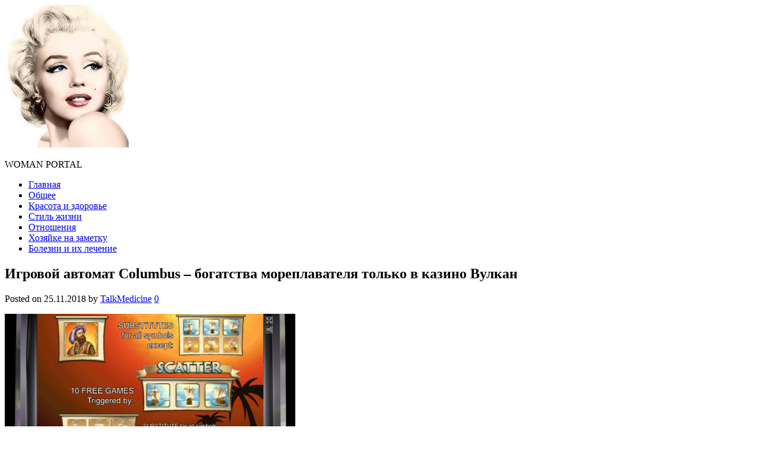

--- FILE ---
content_type: text/html; charset=UTF-8
request_url: https://miratalk.com/page/igrovoj-avtomat-columbus-bogatstva-moreplavatelya-tolko-v-kazino-vulkan/igrovoi-avtomat-columbus-bogatstva-moreplavatelya-toliko-v-kazino-vulkan-miratalk-com-2/
body_size: 7640
content:
<!DOCTYPE html>
<html lang="ru-RU">
<head>
<meta charset="UTF-8">
<meta name="viewport" content="width=device-width, initial-scale=1">
<link rel="profile" href="http://gmpg.org/xfn/11">
<link rel="pingback" href="https://miratalk.com/xmlrpc.php">

<meta name='robots' content='max-image-preview:large' />

	<!-- This site is optimized with the Yoast SEO plugin v18.2 - https://yoast.com/wordpress/plugins/seo/ -->
	<title>Игровой автомат Columbus - богатства мореплавателя только в казино Вулкан - MiraTalk</title>
	<link rel="canonical" href="https://miratalk.com/wp-content/uploads/2018/11/igrovoi-avtomat-columbus-bogatstva-moreplavatelya-toliko-v-kazino-vulkan-miratalk-com-2.png" />
	<meta property="og:locale" content="ru_RU" />
	<meta property="og:type" content="article" />
	<meta property="og:title" content="Игровой автомат Columbus - богатства мореплавателя только в казино Вулкан - MiraTalk" />
	<meta property="og:description" content="Игровой автомат Columbus &#8211; богатства мореплавателя только в казино Вулкан" />
	<meta property="og:url" content="https://miratalk.com/wp-content/uploads/2018/11/igrovoi-avtomat-columbus-bogatstva-moreplavatelya-toliko-v-kazino-vulkan-miratalk-com-2.png" />
	<meta property="og:site_name" content="MiraTalk" />
	<meta property="article:modified_time" content="2018-11-24T22:40:28+00:00" />
	<meta property="og:image" content="https://miratalk.com/wp-content/uploads/2018/11/igrovoi-avtomat-columbus-bogatstva-moreplavatelya-toliko-v-kazino-vulkan-miratalk-com-2.png" />
	<meta property="og:image:width" content="800" />
	<meta property="og:image:height" content="572" />
	<meta property="og:image:type" content="image/png" />
	<meta name="twitter:card" content="summary" />
	<script type="application/ld+json" class="yoast-schema-graph">{"@context":"https://schema.org","@graph":[{"@type":"WebSite","@id":"https://miratalk.com/#website","url":"https://miratalk.com/","name":"MiraTalk","description":"WOMAN PORTAL","potentialAction":[{"@type":"SearchAction","target":{"@type":"EntryPoint","urlTemplate":"https://miratalk.com/?s={search_term_string}"},"query-input":"required name=search_term_string"}],"inLanguage":"ru-RU"},{"@type":"WebPage","@id":"https://miratalk.com/wp-content/uploads/2018/11/igrovoi-avtomat-columbus-bogatstva-moreplavatelya-toliko-v-kazino-vulkan-miratalk-com-2.png#webpage","url":"https://miratalk.com/wp-content/uploads/2018/11/igrovoi-avtomat-columbus-bogatstva-moreplavatelya-toliko-v-kazino-vulkan-miratalk-com-2.png","name":"Игровой автомат Columbus - богатства мореплавателя только в казино Вулкан - MiraTalk","isPartOf":{"@id":"https://miratalk.com/#website"},"datePublished":"2018-11-24T22:40:11+00:00","dateModified":"2018-11-24T22:40:28+00:00","breadcrumb":{"@id":"https://miratalk.com/wp-content/uploads/2018/11/igrovoi-avtomat-columbus-bogatstva-moreplavatelya-toliko-v-kazino-vulkan-miratalk-com-2.png#breadcrumb"},"inLanguage":"ru-RU","potentialAction":[{"@type":"ReadAction","target":["https://miratalk.com/wp-content/uploads/2018/11/igrovoi-avtomat-columbus-bogatstva-moreplavatelya-toliko-v-kazino-vulkan-miratalk-com-2.png"]}]},{"@type":"BreadcrumbList","@id":"https://miratalk.com/wp-content/uploads/2018/11/igrovoi-avtomat-columbus-bogatstva-moreplavatelya-toliko-v-kazino-vulkan-miratalk-com-2.png#breadcrumb","itemListElement":[{"@type":"ListItem","position":1,"name":"Home","item":"https://miratalk.com/"},{"@type":"ListItem","position":2,"name":"Игровой автомат Columbus &#8211; богатства мореплавателя только в казино Вулкан","item":"https://miratalk.com/page/igrovoj-avtomat-columbus-bogatstva-moreplavatelya-tolko-v-kazino-vulkan/"},{"@type":"ListItem","position":3,"name":"Игровой автомат Columbus &#8211; богатства мореплавателя только в казино Вулкан"}]}]}</script>
	<!-- / Yoast SEO plugin. -->


<link rel='dns-prefetch' href='//fonts.googleapis.com' />
<link rel='dns-prefetch' href='//s.w.org' />
<link rel="alternate" type="application/rss+xml" title="MiraTalk &raquo; Лента" href="https://miratalk.com/feed/" />
<script type="text/javascript">
window._wpemojiSettings = {"baseUrl":"https:\/\/s.w.org\/images\/core\/emoji\/13.1.0\/72x72\/","ext":".png","svgUrl":"https:\/\/s.w.org\/images\/core\/emoji\/13.1.0\/svg\/","svgExt":".svg","source":{"concatemoji":"https:\/\/miratalk.com\/wp-includes\/js\/wp-emoji-release.min.js?ver=5.9.12"}};
/*! This file is auto-generated */
!function(e,a,t){var n,r,o,i=a.createElement("canvas"),p=i.getContext&&i.getContext("2d");function s(e,t){var a=String.fromCharCode;p.clearRect(0,0,i.width,i.height),p.fillText(a.apply(this,e),0,0);e=i.toDataURL();return p.clearRect(0,0,i.width,i.height),p.fillText(a.apply(this,t),0,0),e===i.toDataURL()}function c(e){var t=a.createElement("script");t.src=e,t.defer=t.type="text/javascript",a.getElementsByTagName("head")[0].appendChild(t)}for(o=Array("flag","emoji"),t.supports={everything:!0,everythingExceptFlag:!0},r=0;r<o.length;r++)t.supports[o[r]]=function(e){if(!p||!p.fillText)return!1;switch(p.textBaseline="top",p.font="600 32px Arial",e){case"flag":return s([127987,65039,8205,9895,65039],[127987,65039,8203,9895,65039])?!1:!s([55356,56826,55356,56819],[55356,56826,8203,55356,56819])&&!s([55356,57332,56128,56423,56128,56418,56128,56421,56128,56430,56128,56423,56128,56447],[55356,57332,8203,56128,56423,8203,56128,56418,8203,56128,56421,8203,56128,56430,8203,56128,56423,8203,56128,56447]);case"emoji":return!s([10084,65039,8205,55357,56613],[10084,65039,8203,55357,56613])}return!1}(o[r]),t.supports.everything=t.supports.everything&&t.supports[o[r]],"flag"!==o[r]&&(t.supports.everythingExceptFlag=t.supports.everythingExceptFlag&&t.supports[o[r]]);t.supports.everythingExceptFlag=t.supports.everythingExceptFlag&&!t.supports.flag,t.DOMReady=!1,t.readyCallback=function(){t.DOMReady=!0},t.supports.everything||(n=function(){t.readyCallback()},a.addEventListener?(a.addEventListener("DOMContentLoaded",n,!1),e.addEventListener("load",n,!1)):(e.attachEvent("onload",n),a.attachEvent("onreadystatechange",function(){"complete"===a.readyState&&t.readyCallback()})),(n=t.source||{}).concatemoji?c(n.concatemoji):n.wpemoji&&n.twemoji&&(c(n.twemoji),c(n.wpemoji)))}(window,document,window._wpemojiSettings);
</script>
<style type="text/css">
img.wp-smiley,
img.emoji {
	display: inline !important;
	border: none !important;
	box-shadow: none !important;
	height: 1em !important;
	width: 1em !important;
	margin: 0 0.07em !important;
	vertical-align: -0.1em !important;
	background: none !important;
	padding: 0 !important;
}
</style>
	<link rel='stylesheet' id='simple-sitemap-css-css'  href='https://miratalk.com/wp-content/plugins/simple-sitemap/lib/assets/css/simple-sitemap.css?ver=3.5.4' type='text/css' media='all' />
<style id='global-styles-inline-css' type='text/css'>
body{--wp--preset--color--black: #000000;--wp--preset--color--cyan-bluish-gray: #abb8c3;--wp--preset--color--white: #ffffff;--wp--preset--color--pale-pink: #f78da7;--wp--preset--color--vivid-red: #cf2e2e;--wp--preset--color--luminous-vivid-orange: #ff6900;--wp--preset--color--luminous-vivid-amber: #fcb900;--wp--preset--color--light-green-cyan: #7bdcb5;--wp--preset--color--vivid-green-cyan: #00d084;--wp--preset--color--pale-cyan-blue: #8ed1fc;--wp--preset--color--vivid-cyan-blue: #0693e3;--wp--preset--color--vivid-purple: #9b51e0;--wp--preset--gradient--vivid-cyan-blue-to-vivid-purple: linear-gradient(135deg,rgba(6,147,227,1) 0%,rgb(155,81,224) 100%);--wp--preset--gradient--light-green-cyan-to-vivid-green-cyan: linear-gradient(135deg,rgb(122,220,180) 0%,rgb(0,208,130) 100%);--wp--preset--gradient--luminous-vivid-amber-to-luminous-vivid-orange: linear-gradient(135deg,rgba(252,185,0,1) 0%,rgba(255,105,0,1) 100%);--wp--preset--gradient--luminous-vivid-orange-to-vivid-red: linear-gradient(135deg,rgba(255,105,0,1) 0%,rgb(207,46,46) 100%);--wp--preset--gradient--very-light-gray-to-cyan-bluish-gray: linear-gradient(135deg,rgb(238,238,238) 0%,rgb(169,184,195) 100%);--wp--preset--gradient--cool-to-warm-spectrum: linear-gradient(135deg,rgb(74,234,220) 0%,rgb(151,120,209) 20%,rgb(207,42,186) 40%,rgb(238,44,130) 60%,rgb(251,105,98) 80%,rgb(254,248,76) 100%);--wp--preset--gradient--blush-light-purple: linear-gradient(135deg,rgb(255,206,236) 0%,rgb(152,150,240) 100%);--wp--preset--gradient--blush-bordeaux: linear-gradient(135deg,rgb(254,205,165) 0%,rgb(254,45,45) 50%,rgb(107,0,62) 100%);--wp--preset--gradient--luminous-dusk: linear-gradient(135deg,rgb(255,203,112) 0%,rgb(199,81,192) 50%,rgb(65,88,208) 100%);--wp--preset--gradient--pale-ocean: linear-gradient(135deg,rgb(255,245,203) 0%,rgb(182,227,212) 50%,rgb(51,167,181) 100%);--wp--preset--gradient--electric-grass: linear-gradient(135deg,rgb(202,248,128) 0%,rgb(113,206,126) 100%);--wp--preset--gradient--midnight: linear-gradient(135deg,rgb(2,3,129) 0%,rgb(40,116,252) 100%);--wp--preset--duotone--dark-grayscale: url('#wp-duotone-dark-grayscale');--wp--preset--duotone--grayscale: url('#wp-duotone-grayscale');--wp--preset--duotone--purple-yellow: url('#wp-duotone-purple-yellow');--wp--preset--duotone--blue-red: url('#wp-duotone-blue-red');--wp--preset--duotone--midnight: url('#wp-duotone-midnight');--wp--preset--duotone--magenta-yellow: url('#wp-duotone-magenta-yellow');--wp--preset--duotone--purple-green: url('#wp-duotone-purple-green');--wp--preset--duotone--blue-orange: url('#wp-duotone-blue-orange');--wp--preset--font-size--small: 13px;--wp--preset--font-size--medium: 20px;--wp--preset--font-size--large: 36px;--wp--preset--font-size--x-large: 42px;}.has-black-color{color: var(--wp--preset--color--black) !important;}.has-cyan-bluish-gray-color{color: var(--wp--preset--color--cyan-bluish-gray) !important;}.has-white-color{color: var(--wp--preset--color--white) !important;}.has-pale-pink-color{color: var(--wp--preset--color--pale-pink) !important;}.has-vivid-red-color{color: var(--wp--preset--color--vivid-red) !important;}.has-luminous-vivid-orange-color{color: var(--wp--preset--color--luminous-vivid-orange) !important;}.has-luminous-vivid-amber-color{color: var(--wp--preset--color--luminous-vivid-amber) !important;}.has-light-green-cyan-color{color: var(--wp--preset--color--light-green-cyan) !important;}.has-vivid-green-cyan-color{color: var(--wp--preset--color--vivid-green-cyan) !important;}.has-pale-cyan-blue-color{color: var(--wp--preset--color--pale-cyan-blue) !important;}.has-vivid-cyan-blue-color{color: var(--wp--preset--color--vivid-cyan-blue) !important;}.has-vivid-purple-color{color: var(--wp--preset--color--vivid-purple) !important;}.has-black-background-color{background-color: var(--wp--preset--color--black) !important;}.has-cyan-bluish-gray-background-color{background-color: var(--wp--preset--color--cyan-bluish-gray) !important;}.has-white-background-color{background-color: var(--wp--preset--color--white) !important;}.has-pale-pink-background-color{background-color: var(--wp--preset--color--pale-pink) !important;}.has-vivid-red-background-color{background-color: var(--wp--preset--color--vivid-red) !important;}.has-luminous-vivid-orange-background-color{background-color: var(--wp--preset--color--luminous-vivid-orange) !important;}.has-luminous-vivid-amber-background-color{background-color: var(--wp--preset--color--luminous-vivid-amber) !important;}.has-light-green-cyan-background-color{background-color: var(--wp--preset--color--light-green-cyan) !important;}.has-vivid-green-cyan-background-color{background-color: var(--wp--preset--color--vivid-green-cyan) !important;}.has-pale-cyan-blue-background-color{background-color: var(--wp--preset--color--pale-cyan-blue) !important;}.has-vivid-cyan-blue-background-color{background-color: var(--wp--preset--color--vivid-cyan-blue) !important;}.has-vivid-purple-background-color{background-color: var(--wp--preset--color--vivid-purple) !important;}.has-black-border-color{border-color: var(--wp--preset--color--black) !important;}.has-cyan-bluish-gray-border-color{border-color: var(--wp--preset--color--cyan-bluish-gray) !important;}.has-white-border-color{border-color: var(--wp--preset--color--white) !important;}.has-pale-pink-border-color{border-color: var(--wp--preset--color--pale-pink) !important;}.has-vivid-red-border-color{border-color: var(--wp--preset--color--vivid-red) !important;}.has-luminous-vivid-orange-border-color{border-color: var(--wp--preset--color--luminous-vivid-orange) !important;}.has-luminous-vivid-amber-border-color{border-color: var(--wp--preset--color--luminous-vivid-amber) !important;}.has-light-green-cyan-border-color{border-color: var(--wp--preset--color--light-green-cyan) !important;}.has-vivid-green-cyan-border-color{border-color: var(--wp--preset--color--vivid-green-cyan) !important;}.has-pale-cyan-blue-border-color{border-color: var(--wp--preset--color--pale-cyan-blue) !important;}.has-vivid-cyan-blue-border-color{border-color: var(--wp--preset--color--vivid-cyan-blue) !important;}.has-vivid-purple-border-color{border-color: var(--wp--preset--color--vivid-purple) !important;}.has-vivid-cyan-blue-to-vivid-purple-gradient-background{background: var(--wp--preset--gradient--vivid-cyan-blue-to-vivid-purple) !important;}.has-light-green-cyan-to-vivid-green-cyan-gradient-background{background: var(--wp--preset--gradient--light-green-cyan-to-vivid-green-cyan) !important;}.has-luminous-vivid-amber-to-luminous-vivid-orange-gradient-background{background: var(--wp--preset--gradient--luminous-vivid-amber-to-luminous-vivid-orange) !important;}.has-luminous-vivid-orange-to-vivid-red-gradient-background{background: var(--wp--preset--gradient--luminous-vivid-orange-to-vivid-red) !important;}.has-very-light-gray-to-cyan-bluish-gray-gradient-background{background: var(--wp--preset--gradient--very-light-gray-to-cyan-bluish-gray) !important;}.has-cool-to-warm-spectrum-gradient-background{background: var(--wp--preset--gradient--cool-to-warm-spectrum) !important;}.has-blush-light-purple-gradient-background{background: var(--wp--preset--gradient--blush-light-purple) !important;}.has-blush-bordeaux-gradient-background{background: var(--wp--preset--gradient--blush-bordeaux) !important;}.has-luminous-dusk-gradient-background{background: var(--wp--preset--gradient--luminous-dusk) !important;}.has-pale-ocean-gradient-background{background: var(--wp--preset--gradient--pale-ocean) !important;}.has-electric-grass-gradient-background{background: var(--wp--preset--gradient--electric-grass) !important;}.has-midnight-gradient-background{background: var(--wp--preset--gradient--midnight) !important;}.has-small-font-size{font-size: var(--wp--preset--font-size--small) !important;}.has-medium-font-size{font-size: var(--wp--preset--font-size--medium) !important;}.has-large-font-size{font-size: var(--wp--preset--font-size--large) !important;}.has-x-large-font-size{font-size: var(--wp--preset--font-size--x-large) !important;}
</style>
<link rel='stylesheet' id='junkie-shortcodes-css'  href='https://miratalk.com/wp-content/plugins/theme-junkie-shortcodes/assets/css/junkie-shortcodes.css?ver=5.9.12' type='text/css' media='all' />
<link rel='stylesheet' id='sitebox-plugins-style-css'  href='https://miratalk.com/wp-content/themes/sitebox/assets/css/plugins.min.css?ver=5.9.12' type='text/css' media='all' />
<link rel='stylesheet' id='sitebox-style-css'  href='https://miratalk.com/wp-content/themes/sitebox/style.min.css?ver=5.9.12' type='text/css' media='all' />
<link rel='stylesheet' id='sitebox-custom-fonts-css'  href='//fonts.googleapis.com/css?family=Open+Sans%3Aregular%2Citalic%2C700%2C300%26subset%3Dlatin%2C' type='text/css' media='all' />
<script type='text/javascript' src='https://miratalk.com/wp-includes/js/jquery/jquery.min.js?ver=3.6.0' id='jquery-core-js'></script>
<script type='text/javascript' src='https://miratalk.com/wp-includes/js/jquery/jquery-migrate.min.js?ver=3.3.2' id='jquery-migrate-js'></script>
<script type='text/javascript' src='https://miratalk.com/wp-content/plugins/wp-hide-post/public/js/wp-hide-post-public.js?ver=2.0.10' id='wp-hide-post-js'></script>
<!--[if lte IE 9]>
<script type='text/javascript' src='https://miratalk.com/wp-content/themes/sitebox/assets/js/html5shiv.min.js' id='sitebox-html5-js'></script>
<![endif]-->
<link rel="https://api.w.org/" href="https://miratalk.com/wp-json/" /><link rel="alternate" type="application/json" href="https://miratalk.com/wp-json/wp/v2/media/1318" /><link rel="EditURI" type="application/rsd+xml" title="RSD" href="https://miratalk.com/xmlrpc.php?rsd" />
<link rel="wlwmanifest" type="application/wlwmanifest+xml" href="https://miratalk.com/wp-includes/wlwmanifest.xml" /> 
<meta name="generator" content="WordPress 5.9.12" />
<link rel='shortlink' href='https://miratalk.com/?p=1318' />
<link rel="alternate" type="application/json+oembed" href="https://miratalk.com/wp-json/oembed/1.0/embed?url=https%3A%2F%2Fmiratalk.com%2Fpage%2Figrovoj-avtomat-columbus-bogatstva-moreplavatelya-tolko-v-kazino-vulkan%2Figrovoi-avtomat-columbus-bogatstva-moreplavatelya-toliko-v-kazino-vulkan-miratalk-com-2%2F" />
<link rel="alternate" type="text/xml+oembed" href="https://miratalk.com/wp-json/oembed/1.0/embed?url=https%3A%2F%2Fmiratalk.com%2Fpage%2Figrovoj-avtomat-columbus-bogatstva-moreplavatelya-tolko-v-kazino-vulkan%2Figrovoi-avtomat-columbus-bogatstva-moreplavatelya-toliko-v-kazino-vulkan-miratalk-com-2%2F&#038;format=xml" />
<link rel="icon" href="https://miratalk.com/wp-content/uploads/2016/06/cropped-054354-simple-red-glossy-icon-natural-wonders-flower9-1-32x32.png" sizes="32x32" />
<link rel="icon" href="https://miratalk.com/wp-content/uploads/2016/06/cropped-054354-simple-red-glossy-icon-natural-wonders-flower9-1-192x192.png" sizes="192x192" />
<link rel="apple-touch-icon" href="https://miratalk.com/wp-content/uploads/2016/06/cropped-054354-simple-red-glossy-icon-natural-wonders-flower9-1-180x180.png" />
<meta name="msapplication-TileImage" content="https://miratalk.com/wp-content/uploads/2016/06/cropped-054354-simple-red-glossy-icon-natural-wonders-flower9-1-270x270.png" />
</head>

<body class="wordpress ltr parent-theme y2026 m01 d22 h16 thursday logged-out custom-background singular singular-attachment singular-attachment-1318 attachment-image attachment-png multi-author single layout-1c" dir="ltr" itemscope="itemscope" itemtype="http://schema.org/WebPage">

<div id="page" class="hfeed site clearfix">

	<!-- Masthead / Start -->
<header id="masthead" class="site-header header4 clearfix" itemscope="itemscope" itemtype="http://schema.org/WPHeader">

	<!-- Primary Bar / Start -->
	<div id="primary-bar" class="clearfix">

		<div class="container inner">

			
		</div><!-- .container -->

	</div>
	<!-- Primary Bar / End -->

	<div id="logo-banner" class="container clearfix">

		<div id="logo" itemscope itemtype="http://schema.org/Brand">
<span class="helper"></span><a href="https://miratalk.com" itemprop="url" rel="home">
<img itemprop="logo" src="https://miratalk.com/wp-content/uploads/2016/07/marlyn.jpg" alt="MiraTalk" />
</a>
<p class="site-description" id="site-description" class="site-description" itemprop="description">WOMAN PORTAL</p></div>

	</div><!-- #logo-banner -->

	<div id="secondary-bar" class="container clearfix">

		<div class="container">

			
<nav id="secondary-nav" class="main-navigation" itemscope="itemscope" itemtype="http://schema.org/SiteNavigationElement">

	<ul id="secondary-menu" class="sf-menu"><li  id="menu-item-89" class="menu-item menu-item-type-custom menu-item-object-custom menu-item-home menu-item-89 home_item"><a href="http://miratalk.com/"><i class="fa fa-home"></i> Главная</a></li>
<li  id="menu-item-48" class="menu-item menu-item-type-taxonomy menu-item-object-category menu-item-48"><a href="https://miratalk.com/page/category/bez-rubriki/">Общее</a></li>
<li  id="menu-item-49" class="menu-item menu-item-type-taxonomy menu-item-object-category menu-item-49"><a href="https://miratalk.com/page/category/krasota-i-zdorove/">Красота и здоровье</a></li>
<li  id="menu-item-50" class="menu-item menu-item-type-taxonomy menu-item-object-category menu-item-50"><a href="https://miratalk.com/page/category/stil-zhizni/">Стиль жизни</a></li>
<li  id="menu-item-51" class="menu-item menu-item-type-taxonomy menu-item-object-category menu-item-51"><a href="https://miratalk.com/page/category/otnosheniya/">Отношения</a></li>
<li  id="menu-item-53" class="menu-item menu-item-type-taxonomy menu-item-object-category menu-item-53"><a href="https://miratalk.com/page/category/hozyajke-na-zametku/">Хозяйке на заметку</a></li>
<li  id="menu-item-307" class="menu-item menu-item-type-taxonomy menu-item-object-category menu-item-307"><a href="https://miratalk.com/page/category/bolezni-i-ih-lechenie/">Болезни и их лечение</a></li>
</ul>
</nav><!-- #site-navigation -->
		</div><!-- .container -->

	</div>

</header>
<!-- Masthead / End -->

		<main id="main" class="site-main container clearfix" itemprop="mainContentOfPage">

	<div id="primary" class="content-area">

		<div id="content">

			
				<article id="post-1318" class="entry author-lastname-lastname post-1318 attachment type-attachment status-inherit hentry no-post-thumbnail" itemscope="itemscope" itemtype="http://schema.org/ImageObject">

	
		
	
		<div itemprop="publisher" itemscope itemtype="https://schema.org/Organization">
		<div itemprop="logo" itemscope itemtype="https://schema.org/ImageObject">
						<meta itemprop="url" content="https://miratalk.com/wp-content/uploads/2016/07/marlyn.jpg">
			<meta itemprop="width" content="300">
			<meta itemprop="height" content="80">
		</div>
		<meta itemprop="name" content="MiraTalk">
	</div>
	
	<header class="entry-header wrap">

		<h1 class="entry-title" itemprop="headline">Игровой автомат Columbus &#8211; богатства мореплавателя только в казино Вулкан</h1>
		<meta itemscope itemprop="mainEntityOfPage" itemType="https://schema.org/WebPage" itemid="https://miratalk.com/page/igrovoj-avtomat-columbus-bogatstva-moreplavatelya-tolko-v-kazino-vulkan/igrovoi-avtomat-columbus-bogatstva-moreplavatelya-toliko-v-kazino-vulkan-miratalk-com-2/" content="Игровой автомат Columbus &#8211; богатства мореплавателя только в казино Вулкан" />

		<div class="entry-meta clearfix">

					<span class="date">
			<span>Posted on</span>
			25.11.2018			<meta class="entry-published updated" content="2018-11-25T01:40:11+03:00" itemprop="datePublished" title="Воскресенье, 25 ноября, 2018, 1:40 дп" />
			<meta itemprop="dateModified" content="2018-11-25T01:40:28+03:00"/>
		</span>
	
					<span class="author vcard" itemprop="author" itemscope="itemscope" itemtype="http://schema.org/Person">
			by <a class="url fn n" href="https://miratalk.com/page/author/lastname-lastname/" itemprop="url"><span itemprop="name">TalkMedicine</span></a>		</span>
	
			<span class="entry-like"><a href="#" class="none" id="tj-likes-1318" title="Like this"><i class="fa fa-heart"></i> <span class="tj-likes-count">0</span></a></span>
			
		</div><!-- .entry-meta -->

	</header>

	<div class="entry-content wrap clearfix" itemprop="text">

		<p class="attachment"><a href='https://miratalk.com/wp-content/uploads/2018/11/igrovoi-avtomat-columbus-bogatstva-moreplavatelya-toliko-v-kazino-vulkan-miratalk-com-2.png'><img width="490" height="315" src="https://miratalk.com/wp-content/uploads/2018/11/igrovoi-avtomat-columbus-bogatstva-moreplavatelya-toliko-v-kazino-vulkan-miratalk-com-2-490x315.png" class="attachment-medium size-medium" alt="Игровой автомат Columbus - богатства мореплавателя только в казино Вулкан" loading="lazy" /></a></p>
<p>Игровой автомат Columbus &#8211; богатства мореплавателя только в казино Вулкан</p>
		
	</div>

	<footer class="entry-footer wrap clearfix">

		
		
				<span class="entry-share">
			Share:			<noindex><a href="https://www.facebook.com/sharer/sharer.php?u=https%3A%2F%2Fmiratalk.com%2Fpage%2Figrovoj-avtomat-columbus-bogatstva-moreplavatelya-tolko-v-kazino-vulkan%2Figrovoi-avtomat-columbus-bogatstva-moreplavatelya-toliko-v-kazino-vulkan-miratalk-com-2%2F" rel="nofollow" target="_blank"><i class="fa fa-facebook"></i></a></noindex>
			<noindex><a href="https://twitter.com/intent/tweet?text=%D0%98%D0%B3%D1%80%D0%BE%D0%B2%D0%BE%D0%B9+%D0%B0%D0%B2%D1%82%D0%BE%D0%BC%D0%B0%D1%82+Columbus+%26%238211%3B+%D0%B1%D0%BE%D0%B3%D0%B0%D1%82%D1%81%D1%82%D0%B2%D0%B0+%D0%BC%D0%BE%D1%80%D0%B5%D0%BF%D0%BB%D0%B0%D0%B2%D0%B0%D1%82%D0%B5%D0%BB%D1%8F+%D1%82%D0%BE%D0%BB%D1%8C%D0%BA%D0%BE+%D0%B2+%D0%BA%D0%B0%D0%B7%D0%B8%D0%BD%D0%BE+%D0%92%D1%83%D0%BB%D0%BA%D0%B0%D0%BD&amp;url=https%3A%2F%2Fmiratalk.com%2Fpage%2Figrovoj-avtomat-columbus-bogatstva-moreplavatelya-tolko-v-kazino-vulkan%2Figrovoi-avtomat-columbus-bogatstva-moreplavatelya-toliko-v-kazino-vulkan-miratalk-com-2%2F" rel="nofollow" target="_blank"><i class="fa fa-twitter"></i></a></noindex>
			<noindex><a href="https://plus.google.com/share?url=https%3A%2F%2Fmiratalk.com%2Fpage%2Figrovoj-avtomat-columbus-bogatstva-moreplavatelya-tolko-v-kazino-vulkan%2Figrovoi-avtomat-columbus-bogatstva-moreplavatelya-toliko-v-kazino-vulkan-miratalk-com-2%2F" rel="nofollow" target="_blank"><i class="fa fa-google-plus"></i></a></noindex>
			<noindex><a href="https://www.linkedin.com/shareArticle?mini=true&amp;url=https%3A%2F%2Fmiratalk.com%2Fpage%2Figrovoj-avtomat-columbus-bogatstva-moreplavatelya-tolko-v-kazino-vulkan%2Figrovoi-avtomat-columbus-bogatstva-moreplavatelya-toliko-v-kazino-vulkan-miratalk-com-2%2F&amp;title=%D0%98%D0%B3%D1%80%D0%BE%D0%B2%D0%BE%D0%B9+%D0%B0%D0%B2%D1%82%D0%BE%D0%BC%D0%B0%D1%82+Columbus+%26%238211%3B+%D0%B1%D0%BE%D0%B3%D0%B0%D1%82%D1%81%D1%82%D0%B2%D0%B0+%D0%BC%D0%BE%D1%80%D0%B5%D0%BF%D0%BB%D0%B0%D0%B2%D0%B0%D1%82%D0%B5%D0%BB%D1%8F+%D1%82%D0%BE%D0%BB%D1%8C%D0%BA%D0%BE+%D0%B2+%D0%BA%D0%B0%D0%B7%D0%B8%D0%BD%D0%BE+%D0%92%D1%83%D0%BB%D0%BA%D0%B0%D0%BD" rel="nofollow" target="_blank"><i class="fa fa-linkedin"></i></a></noindex>
			<noindex><a href="http://pinterest.com/pin/create/button/?url=https%3A%2F%2Fmiratalk.com%2Fpage%2Figrovoj-avtomat-columbus-bogatstva-moreplavatelya-tolko-v-kazino-vulkan%2Figrovoi-avtomat-columbus-bogatstva-moreplavatelya-toliko-v-kazino-vulkan-miratalk-com-2%2F&amp;media=https%3A%2F%2Fmiratalk.com%2Fwp-content%2Fuploads%2F2018%2F11%2Figrovoi-avtomat-columbus-bogatstva-moreplavatelya-toliko-v-kazino-vulkan-miratalk-com-2.png" rel="nofollow" target="_blank"><i class="fa fa-pinterest"></i></a></noindex>
		</span>
	
	</footer>

	
</article><!-- #post-## -->

					<div class="entry-bottom wrap clearfix">

		<div class="entry-author" itemprop="author" itemscope="itemscope" itemtype="http://schema.org/Person">
		<h3 class="block-title">Written by</h3>
		<article>
						<div class="author-content">
				<h3 class="author-title name">
					<a class="author-name url fn n" href="https://miratalk.com/page/author/lastname-lastname/" rel="author" itemprop="url"><span itemprop="name">TalkMedicine</span></a>
				</h3>
				<p class="bio" itemprop="description"></p>
			</div>
		</article>
	</div><!-- .entry-author -->

				
				
			
		</div><!-- #content -->

	</div><!-- #primary -->

		</main>
	<!-- Site Main / End -->

	<!-- Footer / Start -->
<footer class="footer clearfix" id="footer" itemscope="itemscope" itemtype="http://schema.org/WPFooter">

	
	<!-- Site Bottom / Start -->
	<div class="site-bottom clearfix">

		<div class="container">

			
			<div class="copyright">
				© 2018 <a href="//miratalk.com" title="MiraTalk">MiraTalk</a> · Все права защищены · <a href="//miratalk.com/karta-saita" title="Карта сайта">Карта сайта</a> | <a href="//miratalk.com/sitemap_index.xml" title="XML Карта сайта">XML Карта сайта</a>			</div><!-- .copyright -->

		</div>

	</div>
	<!-- Site Bottom / End -->

</footer>
<!-- Footer / End -->
	
</div><!-- #page -->

<script type="text/javascript">
<!--
var _acic={dataProvider:10};(function(){var e=document.createElement("script");e.type="text/javascript";e.async=true;e.src="https://www.acint.net/aci.js";var t=document.getElementsByTagName("script")[0];t.parentNode.insertBefore(e,t)})()
//-->
</script><script type="text/javascript">/* <![CDATA[ */ jQuery(document).ready( function() { jQuery.post( "https://miratalk.com/wp-admin/admin-ajax.php", { action : "entry_views", _ajax_nonce : "51e759ad84", post_id : 1318 } ); } ); /* ]]> */</script>
<script type='text/javascript' src='https://miratalk.com/wp-includes/js/jquery/ui/core.min.js?ver=1.13.1' id='jquery-ui-core-js'></script>
<script type='text/javascript' src='https://miratalk.com/wp-includes/js/jquery/ui/accordion.min.js?ver=1.13.1' id='jquery-ui-accordion-js'></script>
<script type='text/javascript' src='https://miratalk.com/wp-includes/js/jquery/ui/tabs.min.js?ver=1.13.1' id='jquery-ui-tabs-js'></script>
<script type='text/javascript' src='https://miratalk.com/wp-content/plugins/theme-junkie-shortcodes/assets/js/junkie-shortcodes.js' id='junkie-shortcodes-js-js'></script>
<script type='text/javascript' id='sitebox-scripts-js-extra'>
/* <![CDATA[ */
var sitebox = {"ajaxurl":"https:\/\/miratalk.com\/wp-admin\/admin-ajax.php","rated":"You already like this","menu":"Menu","menusec":"Browse"};
/* ]]> */
</script>
<script type='text/javascript' src='https://miratalk.com/wp-content/themes/sitebox/assets/js/sitebox.min.js' id='sitebox-scripts-js'></script>

</body>
</html>
